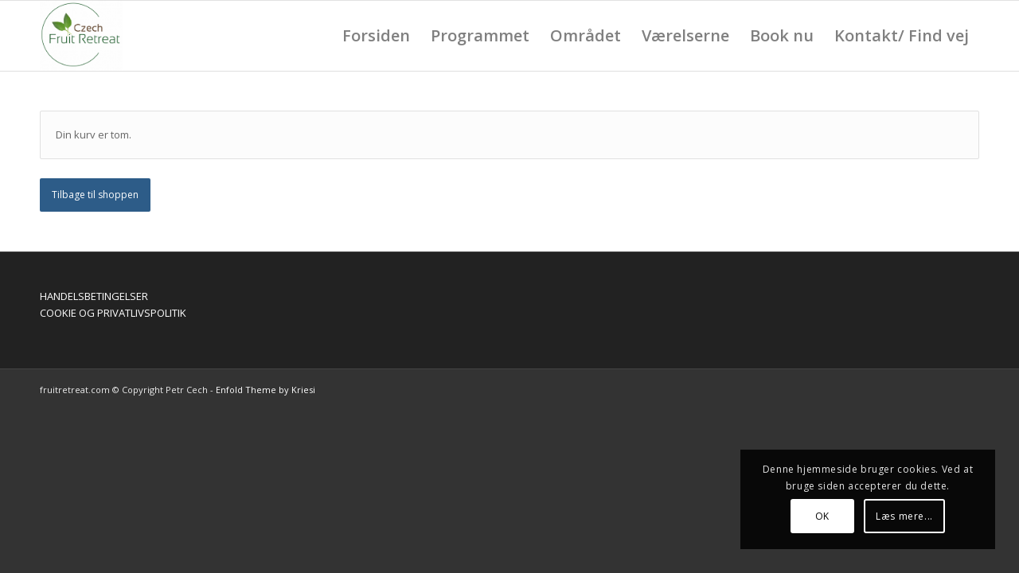

--- FILE ---
content_type: text/javascript
request_url: https://fruitretreat.com/wp-content/plugins/rapidology/includes/ext/rapidology_rapidbar/js/rapidbar.js?ver=1.0
body_size: 2059
content:
(function($) {
    //setup some variables to use throughout
    var isSticky = ($('.rad_rapidology_rapidbar').hasClass('stickytop')) ? true : false;
    var isStickyStuck = ($('.rad_rapidology_rapidbar').hasClass('stickytop_stick')) ? true : false;
    var rapidbar_displayed = jQuery('.rad_rapidology_rapidbar').length;
    var rapidbar_timedelay = jQuery('.rad_rapidology_rapidbar.rad_rapidology_rapidbar_trigger_auto').data('delay');
    var delay = '' !== rapidbar_timedelay ? rapidbar_timedelay * 1000 : 500;
    var submit_remove = $('.rad_rapidology_redirect_page').data('submit_remove');
    var $body = $('body');

    if(isSticky == true){
        $(window).on('scroll', function(){
            if($(window).scrollTop() > 0){
                $('.rad_rapidology_rapidbar').addClass('stickytop_stick');
                $('.rad_rapidology_rapidbar').removeClass('stickytop');
                if(rapidbar.admin_bar) {
                    $('.rad_rapidology_rapidbar').css('margin-top', '32px');
                }
            }else{
                $('.rad_rapidology_rapidbar').removeClass('stickytop_stick');
                $('.rad_rapidology_rapidbar').addClass('stickytop');
                if(rapidbar.admin_bar) {
                    $('.rad_rapidology_rapidbar').css('margin-top', '0px');
                }
            }
        });
    }

    /*---------------------------------------
    ------------Adding heights for bar-------
    -----------------------------------------*/
    $(window).on('load', function () {
        //set inital heights
        load_delay = delay + 500;
	//need to delay as if we don't and the bar has a delay we end up with a negative margin
        setTimeout(function(){
            new_height = $('.rad_rapidology_rapidbar').height();
            rapidbar_add_padding(new_height);
        }, load_delay);
        replicate_text_color(delay);
        var text_height = $('.rad_rapidology_rapidbar_form_header').height();
        rapidbar_responsive_css(text_height);
    });
    
    $(window).resize(function() {
        new_height = $('.rad_rapidology_rapidbar').height();
        rapidbar_add_padding(new_height);
        var text_height = $('.rad_rapidology_rapidbar_form_header').height();
        rapidbar_responsive_css(text_height);
    });

    function rapidbar_add_padding(height){
        $('body').attr('data-rad_height', height);
        /*---fixed header heights----*/
        var header = $('header');
        if($(header).css('position') == 'fixed' || $(header).css('position') == 'absolute'){
            $(header).css('margin-top', height);
            $(header).attr('data-rapid_height', height);
        }

        jQuery('body').children().each(function(){
            var this_el = jQuery(this);
            if (jQuery(this_el).css('position') == 'fixed' || jQuery(this_el).css('position') == 'absolute' ) {
                if(!jQuery(this_el).hasClass('rad_rapidology_rapidbar') && jQuery(this_el).attr('id') != 'wpadminbar') {
                    var current_padding_top_el = jQuery(this_el).css('padding-top');
                    var new_padding_el = parseInt(current_padding_top_el.replace('px', '')) + height;
                    jQuery(this_el).css('padding-top', height);
                    jQuery(this_el).attr('data-rapid_height', height);
                }
            }
        });
        $('.sticky_adminbar_push').css('height', '32');
    }

    /*------------------------------------------
     ------------removing heights for bar-------
     ------------------------------------------*/

    // triggers for closing rapidbar
    jQuery('.rad_rapidology_redirect_page').on('click', function () {
        var submit_remove = $('.rad_rapidology_redirect_page').data('submit_remove');//will be true of false to pass into remove padding to keep bar from being removed
        if(submit_remove == true) {
            setTimeout(
                function () {
                    console.log('here');
                    rapidbar_remove_padding(true);
                }, 400); //use set timeout as it is used the other closing functions
        }
    });

    jQuery('.rad_rapidology_rapidbar .rad_rapidology_close_button').on('click', function () {
        setTimeout(
            function(){
                rapidbar_remove_padding(true, true);
            }, 400); //use set timeout as it is used the other closing functions
    });

    //scroll trigger to remove padding
    if(isSticky == false) {
        jQuery(window).scroll(function () {
            rad_scroll_height = $('.rad_rapidology_rapidbar').height();
            var scroll = $(window).scrollTop();
            if (scroll >= rad_scroll_height) {
                rapidbar_remove_padding(false);
            } else {
                rapidbar_add_padding(rad_scroll_height);
            }
        });
    }

    function rapidbar_remove_padding(remove_bar, closebtn){
        height = $('.rad_rapidology_rapidbar').height(); //get height of bar
        if( $('.rapidbar_consent_form') && $('.consent_error').is(":visible") ){
            consent_height = $('.rapidbar_consent_form').height();
            height = height - consent_height;
        }
        if( $('.consent_error') && $('.consent_error').is(":visible") ){
            consent_error_height = $('.consent_error').height();
            console.log(consent_error_height);
            height = height - consent_error_height;
        }
        var removebar = (remove_bar == false ? false : true);
        var header = $('header');
        if($(header).data('rapid_height')){
            var current_height = $(header).data('rapid_height');
            $(header).css('margin-top', current_height - height);
        }
        $('.sticky_adminbar_push').css('height', '0');

        $("[data-rapid_height]").each(function(){
            var padding_to_remove = jQuery(this).data('rapid_height');
            var current_padding = jQuery(this).css('padding-top');
            var new_padding_el = parseInt(current_padding.replace('px', '')) - padding_to_remove;
            $(this).css('padding-top', new_padding_el);
        });

        if(removebar == true) {
            var redirectUrl = $('.rad_rapidology_submit_subscription').data('redirect_url');
            if (!redirectUrl) { //dont want to remove if they have a redirect setup with a timer as we want the form to stick around
                $('.rad_rapidology_rapidbar').remove();
            }
        }
        if(closebtn ==  true){
            $('.rad_rapidology_rapidbar').remove();
        }
    }

    function replicate_text_color(delay){
        //loop through any rapidbar on the page and set the color appropriately if text color has been changed in the admin editor
        //only happens on btns as links
        setTimeout(function(delay){
            $('.rad_rapidology_rapidbar').each(function(){
                var this_el = jQuery(this);
                var button = jQuery(this_el).find('button'); //find our button on this form
                var btnAsLink = jQuery(button).attr('class').match(/btnaslink/); //make sure button has link class
                if(btnAsLink && btnAsLink.index > 0) { //if the result index from match is > 0 then we can change it, if not we won't.
                    var barTextEl = jQuery(this_el.find('.rad_rapidology_form_text p span'));
                    var textColor = barTextEl.css('color');
                    if (textColor) {
                        var buttonText = jQuery(this_el.find('.rad_rapidology_button_text'));
                        jQuery(buttonText).attr('style', 'color: ' + textColor + ' !important; text-decoration: underline !important');
                    }else{
                        $('.rad_rapidology_button_text').attr('style', 'text-decoration: underline !important');
                    }
                }
            });
        }, delay);
    }



    /*------------------------------------------
     -----fix css for bar on window resize------
     ------------------------------------------*/

    function rapidbar_responsive_css(height){
        if(height > 50){
            $('.rad_rapidology_rapidbar .rad_rapidology_form_text p').addClass('rapidbar_form_responsive');
        }else if(height <= 50){
            $('.rad_rapidology_rapidbar .rad_rapidology_form_text p').removeClass('rapidbar_form_responsive');
        }
    }


    /*------------------------------------------
     -----consent for rapidbar------
     ------------------------------------------*/
    if('.rapidbar_consent_form') {
        $(".rad_rapidology_rapidbar_input input").keyup(function () {
            if($(this).val().length > 0) {
                if ($('.rapidbar_consent_form').hasClass('rapid_consent_closed')) {
                    $('.rapidbar_consent_form').removeClass('rapid_consent_closed');
                    $('.rapidbar_consent_form').addClass('rapid_consent');
                }
            }else{
                $('.rapidbar_consent_form').removeClass('rapid_consent');
                $('.rapidbar_consent_form').addClass('rapid_consent_closed');
            }
        });
    }

    $body.on('click', '.rapidbar_consent_form .accept_consent', function(){
        if($('.rapidbar_consent_form .accept_consent').prop('checked')){
            $('.consent_error').hide();
        }
    });
})( jQuery );





